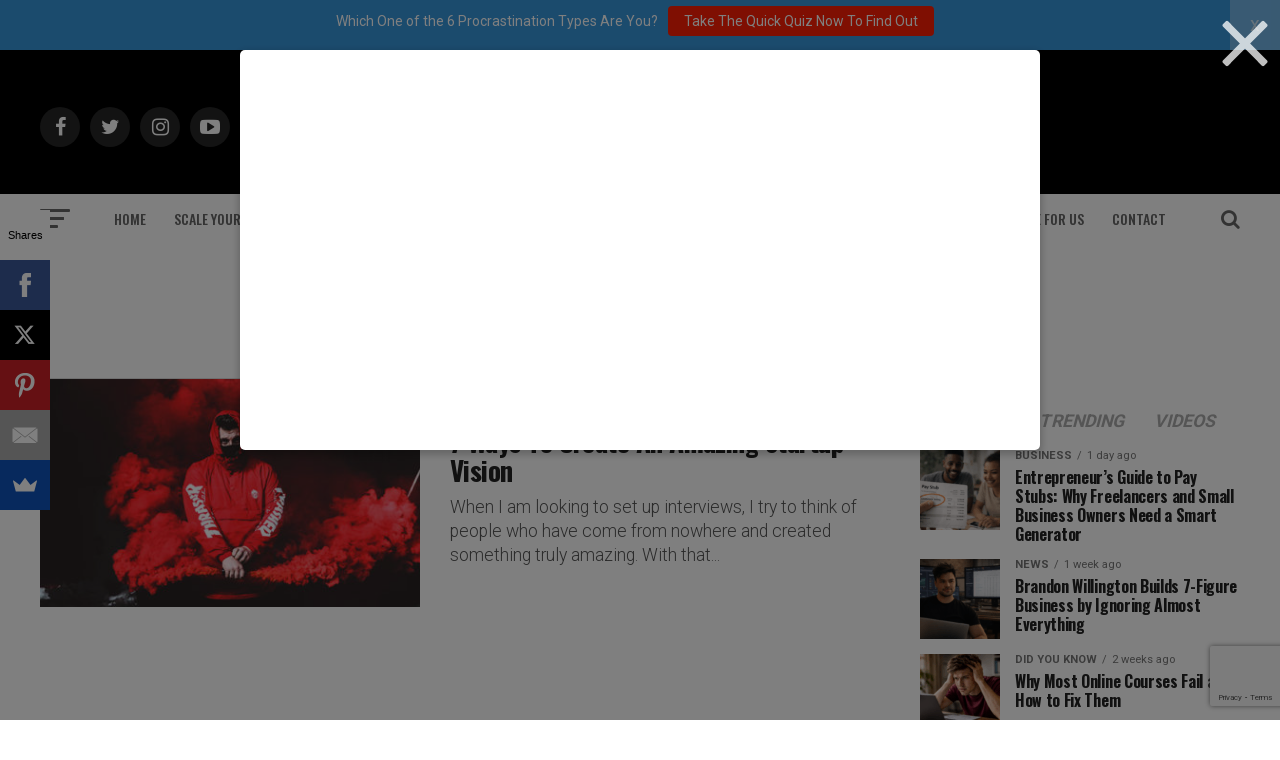

--- FILE ---
content_type: text/html; charset=utf-8
request_url: https://www.google.com/recaptcha/api2/anchor?ar=1&k=6Lf3X9sUAAAAAG4f5ODhieNg0u8-35W4IXqcVR84&co=aHR0cHM6Ly9hZGRpY3RlZDJzdWNjZXNzLmNvbTo0NDM.&hl=en&v=PoyoqOPhxBO7pBk68S4YbpHZ&size=invisible&anchor-ms=20000&execute-ms=30000&cb=7qu6cxngchvn
body_size: 48681
content:
<!DOCTYPE HTML><html dir="ltr" lang="en"><head><meta http-equiv="Content-Type" content="text/html; charset=UTF-8">
<meta http-equiv="X-UA-Compatible" content="IE=edge">
<title>reCAPTCHA</title>
<style type="text/css">
/* cyrillic-ext */
@font-face {
  font-family: 'Roboto';
  font-style: normal;
  font-weight: 400;
  font-stretch: 100%;
  src: url(//fonts.gstatic.com/s/roboto/v48/KFO7CnqEu92Fr1ME7kSn66aGLdTylUAMa3GUBHMdazTgWw.woff2) format('woff2');
  unicode-range: U+0460-052F, U+1C80-1C8A, U+20B4, U+2DE0-2DFF, U+A640-A69F, U+FE2E-FE2F;
}
/* cyrillic */
@font-face {
  font-family: 'Roboto';
  font-style: normal;
  font-weight: 400;
  font-stretch: 100%;
  src: url(//fonts.gstatic.com/s/roboto/v48/KFO7CnqEu92Fr1ME7kSn66aGLdTylUAMa3iUBHMdazTgWw.woff2) format('woff2');
  unicode-range: U+0301, U+0400-045F, U+0490-0491, U+04B0-04B1, U+2116;
}
/* greek-ext */
@font-face {
  font-family: 'Roboto';
  font-style: normal;
  font-weight: 400;
  font-stretch: 100%;
  src: url(//fonts.gstatic.com/s/roboto/v48/KFO7CnqEu92Fr1ME7kSn66aGLdTylUAMa3CUBHMdazTgWw.woff2) format('woff2');
  unicode-range: U+1F00-1FFF;
}
/* greek */
@font-face {
  font-family: 'Roboto';
  font-style: normal;
  font-weight: 400;
  font-stretch: 100%;
  src: url(//fonts.gstatic.com/s/roboto/v48/KFO7CnqEu92Fr1ME7kSn66aGLdTylUAMa3-UBHMdazTgWw.woff2) format('woff2');
  unicode-range: U+0370-0377, U+037A-037F, U+0384-038A, U+038C, U+038E-03A1, U+03A3-03FF;
}
/* math */
@font-face {
  font-family: 'Roboto';
  font-style: normal;
  font-weight: 400;
  font-stretch: 100%;
  src: url(//fonts.gstatic.com/s/roboto/v48/KFO7CnqEu92Fr1ME7kSn66aGLdTylUAMawCUBHMdazTgWw.woff2) format('woff2');
  unicode-range: U+0302-0303, U+0305, U+0307-0308, U+0310, U+0312, U+0315, U+031A, U+0326-0327, U+032C, U+032F-0330, U+0332-0333, U+0338, U+033A, U+0346, U+034D, U+0391-03A1, U+03A3-03A9, U+03B1-03C9, U+03D1, U+03D5-03D6, U+03F0-03F1, U+03F4-03F5, U+2016-2017, U+2034-2038, U+203C, U+2040, U+2043, U+2047, U+2050, U+2057, U+205F, U+2070-2071, U+2074-208E, U+2090-209C, U+20D0-20DC, U+20E1, U+20E5-20EF, U+2100-2112, U+2114-2115, U+2117-2121, U+2123-214F, U+2190, U+2192, U+2194-21AE, U+21B0-21E5, U+21F1-21F2, U+21F4-2211, U+2213-2214, U+2216-22FF, U+2308-230B, U+2310, U+2319, U+231C-2321, U+2336-237A, U+237C, U+2395, U+239B-23B7, U+23D0, U+23DC-23E1, U+2474-2475, U+25AF, U+25B3, U+25B7, U+25BD, U+25C1, U+25CA, U+25CC, U+25FB, U+266D-266F, U+27C0-27FF, U+2900-2AFF, U+2B0E-2B11, U+2B30-2B4C, U+2BFE, U+3030, U+FF5B, U+FF5D, U+1D400-1D7FF, U+1EE00-1EEFF;
}
/* symbols */
@font-face {
  font-family: 'Roboto';
  font-style: normal;
  font-weight: 400;
  font-stretch: 100%;
  src: url(//fonts.gstatic.com/s/roboto/v48/KFO7CnqEu92Fr1ME7kSn66aGLdTylUAMaxKUBHMdazTgWw.woff2) format('woff2');
  unicode-range: U+0001-000C, U+000E-001F, U+007F-009F, U+20DD-20E0, U+20E2-20E4, U+2150-218F, U+2190, U+2192, U+2194-2199, U+21AF, U+21E6-21F0, U+21F3, U+2218-2219, U+2299, U+22C4-22C6, U+2300-243F, U+2440-244A, U+2460-24FF, U+25A0-27BF, U+2800-28FF, U+2921-2922, U+2981, U+29BF, U+29EB, U+2B00-2BFF, U+4DC0-4DFF, U+FFF9-FFFB, U+10140-1018E, U+10190-1019C, U+101A0, U+101D0-101FD, U+102E0-102FB, U+10E60-10E7E, U+1D2C0-1D2D3, U+1D2E0-1D37F, U+1F000-1F0FF, U+1F100-1F1AD, U+1F1E6-1F1FF, U+1F30D-1F30F, U+1F315, U+1F31C, U+1F31E, U+1F320-1F32C, U+1F336, U+1F378, U+1F37D, U+1F382, U+1F393-1F39F, U+1F3A7-1F3A8, U+1F3AC-1F3AF, U+1F3C2, U+1F3C4-1F3C6, U+1F3CA-1F3CE, U+1F3D4-1F3E0, U+1F3ED, U+1F3F1-1F3F3, U+1F3F5-1F3F7, U+1F408, U+1F415, U+1F41F, U+1F426, U+1F43F, U+1F441-1F442, U+1F444, U+1F446-1F449, U+1F44C-1F44E, U+1F453, U+1F46A, U+1F47D, U+1F4A3, U+1F4B0, U+1F4B3, U+1F4B9, U+1F4BB, U+1F4BF, U+1F4C8-1F4CB, U+1F4D6, U+1F4DA, U+1F4DF, U+1F4E3-1F4E6, U+1F4EA-1F4ED, U+1F4F7, U+1F4F9-1F4FB, U+1F4FD-1F4FE, U+1F503, U+1F507-1F50B, U+1F50D, U+1F512-1F513, U+1F53E-1F54A, U+1F54F-1F5FA, U+1F610, U+1F650-1F67F, U+1F687, U+1F68D, U+1F691, U+1F694, U+1F698, U+1F6AD, U+1F6B2, U+1F6B9-1F6BA, U+1F6BC, U+1F6C6-1F6CF, U+1F6D3-1F6D7, U+1F6E0-1F6EA, U+1F6F0-1F6F3, U+1F6F7-1F6FC, U+1F700-1F7FF, U+1F800-1F80B, U+1F810-1F847, U+1F850-1F859, U+1F860-1F887, U+1F890-1F8AD, U+1F8B0-1F8BB, U+1F8C0-1F8C1, U+1F900-1F90B, U+1F93B, U+1F946, U+1F984, U+1F996, U+1F9E9, U+1FA00-1FA6F, U+1FA70-1FA7C, U+1FA80-1FA89, U+1FA8F-1FAC6, U+1FACE-1FADC, U+1FADF-1FAE9, U+1FAF0-1FAF8, U+1FB00-1FBFF;
}
/* vietnamese */
@font-face {
  font-family: 'Roboto';
  font-style: normal;
  font-weight: 400;
  font-stretch: 100%;
  src: url(//fonts.gstatic.com/s/roboto/v48/KFO7CnqEu92Fr1ME7kSn66aGLdTylUAMa3OUBHMdazTgWw.woff2) format('woff2');
  unicode-range: U+0102-0103, U+0110-0111, U+0128-0129, U+0168-0169, U+01A0-01A1, U+01AF-01B0, U+0300-0301, U+0303-0304, U+0308-0309, U+0323, U+0329, U+1EA0-1EF9, U+20AB;
}
/* latin-ext */
@font-face {
  font-family: 'Roboto';
  font-style: normal;
  font-weight: 400;
  font-stretch: 100%;
  src: url(//fonts.gstatic.com/s/roboto/v48/KFO7CnqEu92Fr1ME7kSn66aGLdTylUAMa3KUBHMdazTgWw.woff2) format('woff2');
  unicode-range: U+0100-02BA, U+02BD-02C5, U+02C7-02CC, U+02CE-02D7, U+02DD-02FF, U+0304, U+0308, U+0329, U+1D00-1DBF, U+1E00-1E9F, U+1EF2-1EFF, U+2020, U+20A0-20AB, U+20AD-20C0, U+2113, U+2C60-2C7F, U+A720-A7FF;
}
/* latin */
@font-face {
  font-family: 'Roboto';
  font-style: normal;
  font-weight: 400;
  font-stretch: 100%;
  src: url(//fonts.gstatic.com/s/roboto/v48/KFO7CnqEu92Fr1ME7kSn66aGLdTylUAMa3yUBHMdazQ.woff2) format('woff2');
  unicode-range: U+0000-00FF, U+0131, U+0152-0153, U+02BB-02BC, U+02C6, U+02DA, U+02DC, U+0304, U+0308, U+0329, U+2000-206F, U+20AC, U+2122, U+2191, U+2193, U+2212, U+2215, U+FEFF, U+FFFD;
}
/* cyrillic-ext */
@font-face {
  font-family: 'Roboto';
  font-style: normal;
  font-weight: 500;
  font-stretch: 100%;
  src: url(//fonts.gstatic.com/s/roboto/v48/KFO7CnqEu92Fr1ME7kSn66aGLdTylUAMa3GUBHMdazTgWw.woff2) format('woff2');
  unicode-range: U+0460-052F, U+1C80-1C8A, U+20B4, U+2DE0-2DFF, U+A640-A69F, U+FE2E-FE2F;
}
/* cyrillic */
@font-face {
  font-family: 'Roboto';
  font-style: normal;
  font-weight: 500;
  font-stretch: 100%;
  src: url(//fonts.gstatic.com/s/roboto/v48/KFO7CnqEu92Fr1ME7kSn66aGLdTylUAMa3iUBHMdazTgWw.woff2) format('woff2');
  unicode-range: U+0301, U+0400-045F, U+0490-0491, U+04B0-04B1, U+2116;
}
/* greek-ext */
@font-face {
  font-family: 'Roboto';
  font-style: normal;
  font-weight: 500;
  font-stretch: 100%;
  src: url(//fonts.gstatic.com/s/roboto/v48/KFO7CnqEu92Fr1ME7kSn66aGLdTylUAMa3CUBHMdazTgWw.woff2) format('woff2');
  unicode-range: U+1F00-1FFF;
}
/* greek */
@font-face {
  font-family: 'Roboto';
  font-style: normal;
  font-weight: 500;
  font-stretch: 100%;
  src: url(//fonts.gstatic.com/s/roboto/v48/KFO7CnqEu92Fr1ME7kSn66aGLdTylUAMa3-UBHMdazTgWw.woff2) format('woff2');
  unicode-range: U+0370-0377, U+037A-037F, U+0384-038A, U+038C, U+038E-03A1, U+03A3-03FF;
}
/* math */
@font-face {
  font-family: 'Roboto';
  font-style: normal;
  font-weight: 500;
  font-stretch: 100%;
  src: url(//fonts.gstatic.com/s/roboto/v48/KFO7CnqEu92Fr1ME7kSn66aGLdTylUAMawCUBHMdazTgWw.woff2) format('woff2');
  unicode-range: U+0302-0303, U+0305, U+0307-0308, U+0310, U+0312, U+0315, U+031A, U+0326-0327, U+032C, U+032F-0330, U+0332-0333, U+0338, U+033A, U+0346, U+034D, U+0391-03A1, U+03A3-03A9, U+03B1-03C9, U+03D1, U+03D5-03D6, U+03F0-03F1, U+03F4-03F5, U+2016-2017, U+2034-2038, U+203C, U+2040, U+2043, U+2047, U+2050, U+2057, U+205F, U+2070-2071, U+2074-208E, U+2090-209C, U+20D0-20DC, U+20E1, U+20E5-20EF, U+2100-2112, U+2114-2115, U+2117-2121, U+2123-214F, U+2190, U+2192, U+2194-21AE, U+21B0-21E5, U+21F1-21F2, U+21F4-2211, U+2213-2214, U+2216-22FF, U+2308-230B, U+2310, U+2319, U+231C-2321, U+2336-237A, U+237C, U+2395, U+239B-23B7, U+23D0, U+23DC-23E1, U+2474-2475, U+25AF, U+25B3, U+25B7, U+25BD, U+25C1, U+25CA, U+25CC, U+25FB, U+266D-266F, U+27C0-27FF, U+2900-2AFF, U+2B0E-2B11, U+2B30-2B4C, U+2BFE, U+3030, U+FF5B, U+FF5D, U+1D400-1D7FF, U+1EE00-1EEFF;
}
/* symbols */
@font-face {
  font-family: 'Roboto';
  font-style: normal;
  font-weight: 500;
  font-stretch: 100%;
  src: url(//fonts.gstatic.com/s/roboto/v48/KFO7CnqEu92Fr1ME7kSn66aGLdTylUAMaxKUBHMdazTgWw.woff2) format('woff2');
  unicode-range: U+0001-000C, U+000E-001F, U+007F-009F, U+20DD-20E0, U+20E2-20E4, U+2150-218F, U+2190, U+2192, U+2194-2199, U+21AF, U+21E6-21F0, U+21F3, U+2218-2219, U+2299, U+22C4-22C6, U+2300-243F, U+2440-244A, U+2460-24FF, U+25A0-27BF, U+2800-28FF, U+2921-2922, U+2981, U+29BF, U+29EB, U+2B00-2BFF, U+4DC0-4DFF, U+FFF9-FFFB, U+10140-1018E, U+10190-1019C, U+101A0, U+101D0-101FD, U+102E0-102FB, U+10E60-10E7E, U+1D2C0-1D2D3, U+1D2E0-1D37F, U+1F000-1F0FF, U+1F100-1F1AD, U+1F1E6-1F1FF, U+1F30D-1F30F, U+1F315, U+1F31C, U+1F31E, U+1F320-1F32C, U+1F336, U+1F378, U+1F37D, U+1F382, U+1F393-1F39F, U+1F3A7-1F3A8, U+1F3AC-1F3AF, U+1F3C2, U+1F3C4-1F3C6, U+1F3CA-1F3CE, U+1F3D4-1F3E0, U+1F3ED, U+1F3F1-1F3F3, U+1F3F5-1F3F7, U+1F408, U+1F415, U+1F41F, U+1F426, U+1F43F, U+1F441-1F442, U+1F444, U+1F446-1F449, U+1F44C-1F44E, U+1F453, U+1F46A, U+1F47D, U+1F4A3, U+1F4B0, U+1F4B3, U+1F4B9, U+1F4BB, U+1F4BF, U+1F4C8-1F4CB, U+1F4D6, U+1F4DA, U+1F4DF, U+1F4E3-1F4E6, U+1F4EA-1F4ED, U+1F4F7, U+1F4F9-1F4FB, U+1F4FD-1F4FE, U+1F503, U+1F507-1F50B, U+1F50D, U+1F512-1F513, U+1F53E-1F54A, U+1F54F-1F5FA, U+1F610, U+1F650-1F67F, U+1F687, U+1F68D, U+1F691, U+1F694, U+1F698, U+1F6AD, U+1F6B2, U+1F6B9-1F6BA, U+1F6BC, U+1F6C6-1F6CF, U+1F6D3-1F6D7, U+1F6E0-1F6EA, U+1F6F0-1F6F3, U+1F6F7-1F6FC, U+1F700-1F7FF, U+1F800-1F80B, U+1F810-1F847, U+1F850-1F859, U+1F860-1F887, U+1F890-1F8AD, U+1F8B0-1F8BB, U+1F8C0-1F8C1, U+1F900-1F90B, U+1F93B, U+1F946, U+1F984, U+1F996, U+1F9E9, U+1FA00-1FA6F, U+1FA70-1FA7C, U+1FA80-1FA89, U+1FA8F-1FAC6, U+1FACE-1FADC, U+1FADF-1FAE9, U+1FAF0-1FAF8, U+1FB00-1FBFF;
}
/* vietnamese */
@font-face {
  font-family: 'Roboto';
  font-style: normal;
  font-weight: 500;
  font-stretch: 100%;
  src: url(//fonts.gstatic.com/s/roboto/v48/KFO7CnqEu92Fr1ME7kSn66aGLdTylUAMa3OUBHMdazTgWw.woff2) format('woff2');
  unicode-range: U+0102-0103, U+0110-0111, U+0128-0129, U+0168-0169, U+01A0-01A1, U+01AF-01B0, U+0300-0301, U+0303-0304, U+0308-0309, U+0323, U+0329, U+1EA0-1EF9, U+20AB;
}
/* latin-ext */
@font-face {
  font-family: 'Roboto';
  font-style: normal;
  font-weight: 500;
  font-stretch: 100%;
  src: url(//fonts.gstatic.com/s/roboto/v48/KFO7CnqEu92Fr1ME7kSn66aGLdTylUAMa3KUBHMdazTgWw.woff2) format('woff2');
  unicode-range: U+0100-02BA, U+02BD-02C5, U+02C7-02CC, U+02CE-02D7, U+02DD-02FF, U+0304, U+0308, U+0329, U+1D00-1DBF, U+1E00-1E9F, U+1EF2-1EFF, U+2020, U+20A0-20AB, U+20AD-20C0, U+2113, U+2C60-2C7F, U+A720-A7FF;
}
/* latin */
@font-face {
  font-family: 'Roboto';
  font-style: normal;
  font-weight: 500;
  font-stretch: 100%;
  src: url(//fonts.gstatic.com/s/roboto/v48/KFO7CnqEu92Fr1ME7kSn66aGLdTylUAMa3yUBHMdazQ.woff2) format('woff2');
  unicode-range: U+0000-00FF, U+0131, U+0152-0153, U+02BB-02BC, U+02C6, U+02DA, U+02DC, U+0304, U+0308, U+0329, U+2000-206F, U+20AC, U+2122, U+2191, U+2193, U+2212, U+2215, U+FEFF, U+FFFD;
}
/* cyrillic-ext */
@font-face {
  font-family: 'Roboto';
  font-style: normal;
  font-weight: 900;
  font-stretch: 100%;
  src: url(//fonts.gstatic.com/s/roboto/v48/KFO7CnqEu92Fr1ME7kSn66aGLdTylUAMa3GUBHMdazTgWw.woff2) format('woff2');
  unicode-range: U+0460-052F, U+1C80-1C8A, U+20B4, U+2DE0-2DFF, U+A640-A69F, U+FE2E-FE2F;
}
/* cyrillic */
@font-face {
  font-family: 'Roboto';
  font-style: normal;
  font-weight: 900;
  font-stretch: 100%;
  src: url(//fonts.gstatic.com/s/roboto/v48/KFO7CnqEu92Fr1ME7kSn66aGLdTylUAMa3iUBHMdazTgWw.woff2) format('woff2');
  unicode-range: U+0301, U+0400-045F, U+0490-0491, U+04B0-04B1, U+2116;
}
/* greek-ext */
@font-face {
  font-family: 'Roboto';
  font-style: normal;
  font-weight: 900;
  font-stretch: 100%;
  src: url(//fonts.gstatic.com/s/roboto/v48/KFO7CnqEu92Fr1ME7kSn66aGLdTylUAMa3CUBHMdazTgWw.woff2) format('woff2');
  unicode-range: U+1F00-1FFF;
}
/* greek */
@font-face {
  font-family: 'Roboto';
  font-style: normal;
  font-weight: 900;
  font-stretch: 100%;
  src: url(//fonts.gstatic.com/s/roboto/v48/KFO7CnqEu92Fr1ME7kSn66aGLdTylUAMa3-UBHMdazTgWw.woff2) format('woff2');
  unicode-range: U+0370-0377, U+037A-037F, U+0384-038A, U+038C, U+038E-03A1, U+03A3-03FF;
}
/* math */
@font-face {
  font-family: 'Roboto';
  font-style: normal;
  font-weight: 900;
  font-stretch: 100%;
  src: url(//fonts.gstatic.com/s/roboto/v48/KFO7CnqEu92Fr1ME7kSn66aGLdTylUAMawCUBHMdazTgWw.woff2) format('woff2');
  unicode-range: U+0302-0303, U+0305, U+0307-0308, U+0310, U+0312, U+0315, U+031A, U+0326-0327, U+032C, U+032F-0330, U+0332-0333, U+0338, U+033A, U+0346, U+034D, U+0391-03A1, U+03A3-03A9, U+03B1-03C9, U+03D1, U+03D5-03D6, U+03F0-03F1, U+03F4-03F5, U+2016-2017, U+2034-2038, U+203C, U+2040, U+2043, U+2047, U+2050, U+2057, U+205F, U+2070-2071, U+2074-208E, U+2090-209C, U+20D0-20DC, U+20E1, U+20E5-20EF, U+2100-2112, U+2114-2115, U+2117-2121, U+2123-214F, U+2190, U+2192, U+2194-21AE, U+21B0-21E5, U+21F1-21F2, U+21F4-2211, U+2213-2214, U+2216-22FF, U+2308-230B, U+2310, U+2319, U+231C-2321, U+2336-237A, U+237C, U+2395, U+239B-23B7, U+23D0, U+23DC-23E1, U+2474-2475, U+25AF, U+25B3, U+25B7, U+25BD, U+25C1, U+25CA, U+25CC, U+25FB, U+266D-266F, U+27C0-27FF, U+2900-2AFF, U+2B0E-2B11, U+2B30-2B4C, U+2BFE, U+3030, U+FF5B, U+FF5D, U+1D400-1D7FF, U+1EE00-1EEFF;
}
/* symbols */
@font-face {
  font-family: 'Roboto';
  font-style: normal;
  font-weight: 900;
  font-stretch: 100%;
  src: url(//fonts.gstatic.com/s/roboto/v48/KFO7CnqEu92Fr1ME7kSn66aGLdTylUAMaxKUBHMdazTgWw.woff2) format('woff2');
  unicode-range: U+0001-000C, U+000E-001F, U+007F-009F, U+20DD-20E0, U+20E2-20E4, U+2150-218F, U+2190, U+2192, U+2194-2199, U+21AF, U+21E6-21F0, U+21F3, U+2218-2219, U+2299, U+22C4-22C6, U+2300-243F, U+2440-244A, U+2460-24FF, U+25A0-27BF, U+2800-28FF, U+2921-2922, U+2981, U+29BF, U+29EB, U+2B00-2BFF, U+4DC0-4DFF, U+FFF9-FFFB, U+10140-1018E, U+10190-1019C, U+101A0, U+101D0-101FD, U+102E0-102FB, U+10E60-10E7E, U+1D2C0-1D2D3, U+1D2E0-1D37F, U+1F000-1F0FF, U+1F100-1F1AD, U+1F1E6-1F1FF, U+1F30D-1F30F, U+1F315, U+1F31C, U+1F31E, U+1F320-1F32C, U+1F336, U+1F378, U+1F37D, U+1F382, U+1F393-1F39F, U+1F3A7-1F3A8, U+1F3AC-1F3AF, U+1F3C2, U+1F3C4-1F3C6, U+1F3CA-1F3CE, U+1F3D4-1F3E0, U+1F3ED, U+1F3F1-1F3F3, U+1F3F5-1F3F7, U+1F408, U+1F415, U+1F41F, U+1F426, U+1F43F, U+1F441-1F442, U+1F444, U+1F446-1F449, U+1F44C-1F44E, U+1F453, U+1F46A, U+1F47D, U+1F4A3, U+1F4B0, U+1F4B3, U+1F4B9, U+1F4BB, U+1F4BF, U+1F4C8-1F4CB, U+1F4D6, U+1F4DA, U+1F4DF, U+1F4E3-1F4E6, U+1F4EA-1F4ED, U+1F4F7, U+1F4F9-1F4FB, U+1F4FD-1F4FE, U+1F503, U+1F507-1F50B, U+1F50D, U+1F512-1F513, U+1F53E-1F54A, U+1F54F-1F5FA, U+1F610, U+1F650-1F67F, U+1F687, U+1F68D, U+1F691, U+1F694, U+1F698, U+1F6AD, U+1F6B2, U+1F6B9-1F6BA, U+1F6BC, U+1F6C6-1F6CF, U+1F6D3-1F6D7, U+1F6E0-1F6EA, U+1F6F0-1F6F3, U+1F6F7-1F6FC, U+1F700-1F7FF, U+1F800-1F80B, U+1F810-1F847, U+1F850-1F859, U+1F860-1F887, U+1F890-1F8AD, U+1F8B0-1F8BB, U+1F8C0-1F8C1, U+1F900-1F90B, U+1F93B, U+1F946, U+1F984, U+1F996, U+1F9E9, U+1FA00-1FA6F, U+1FA70-1FA7C, U+1FA80-1FA89, U+1FA8F-1FAC6, U+1FACE-1FADC, U+1FADF-1FAE9, U+1FAF0-1FAF8, U+1FB00-1FBFF;
}
/* vietnamese */
@font-face {
  font-family: 'Roboto';
  font-style: normal;
  font-weight: 900;
  font-stretch: 100%;
  src: url(//fonts.gstatic.com/s/roboto/v48/KFO7CnqEu92Fr1ME7kSn66aGLdTylUAMa3OUBHMdazTgWw.woff2) format('woff2');
  unicode-range: U+0102-0103, U+0110-0111, U+0128-0129, U+0168-0169, U+01A0-01A1, U+01AF-01B0, U+0300-0301, U+0303-0304, U+0308-0309, U+0323, U+0329, U+1EA0-1EF9, U+20AB;
}
/* latin-ext */
@font-face {
  font-family: 'Roboto';
  font-style: normal;
  font-weight: 900;
  font-stretch: 100%;
  src: url(//fonts.gstatic.com/s/roboto/v48/KFO7CnqEu92Fr1ME7kSn66aGLdTylUAMa3KUBHMdazTgWw.woff2) format('woff2');
  unicode-range: U+0100-02BA, U+02BD-02C5, U+02C7-02CC, U+02CE-02D7, U+02DD-02FF, U+0304, U+0308, U+0329, U+1D00-1DBF, U+1E00-1E9F, U+1EF2-1EFF, U+2020, U+20A0-20AB, U+20AD-20C0, U+2113, U+2C60-2C7F, U+A720-A7FF;
}
/* latin */
@font-face {
  font-family: 'Roboto';
  font-style: normal;
  font-weight: 900;
  font-stretch: 100%;
  src: url(//fonts.gstatic.com/s/roboto/v48/KFO7CnqEu92Fr1ME7kSn66aGLdTylUAMa3yUBHMdazQ.woff2) format('woff2');
  unicode-range: U+0000-00FF, U+0131, U+0152-0153, U+02BB-02BC, U+02C6, U+02DA, U+02DC, U+0304, U+0308, U+0329, U+2000-206F, U+20AC, U+2122, U+2191, U+2193, U+2212, U+2215, U+FEFF, U+FFFD;
}

</style>
<link rel="stylesheet" type="text/css" href="https://www.gstatic.com/recaptcha/releases/PoyoqOPhxBO7pBk68S4YbpHZ/styles__ltr.css">
<script nonce="EYK70J_fcl86UVNxLy4Wew" type="text/javascript">window['__recaptcha_api'] = 'https://www.google.com/recaptcha/api2/';</script>
<script type="text/javascript" src="https://www.gstatic.com/recaptcha/releases/PoyoqOPhxBO7pBk68S4YbpHZ/recaptcha__en.js" nonce="EYK70J_fcl86UVNxLy4Wew">
      
    </script></head>
<body><div id="rc-anchor-alert" class="rc-anchor-alert"></div>
<input type="hidden" id="recaptcha-token" value="[base64]">
<script type="text/javascript" nonce="EYK70J_fcl86UVNxLy4Wew">
      recaptcha.anchor.Main.init("[\x22ainput\x22,[\x22bgdata\x22,\x22\x22,\[base64]/[base64]/[base64]/bmV3IHJbeF0oY1swXSk6RT09Mj9uZXcgclt4XShjWzBdLGNbMV0pOkU9PTM/bmV3IHJbeF0oY1swXSxjWzFdLGNbMl0pOkU9PTQ/[base64]/[base64]/[base64]/[base64]/[base64]/[base64]/[base64]/[base64]\x22,\[base64]\\u003d\\u003d\x22,\x22wpbDnsK7wpXDksKAwrXCl0d+NxzCjcO+fcKmKFl3woJGwr/ChMKZw7jDsyzCksK9wpPDhwtuEVMBEHjCoUPDsMOiw51swocPE8KdwrHCicOAw4sqw4FBw446wpZkwqxaIcOgCMKbN8OOXcKRw4krHMO4UMOLwq3DghbCjMOZPmDCscOgw6hdwptuemNMXRLDrHtDwqXCncOSdWQ/wpfCkA3DmjwdTMKLQ09FciUQP8KqZUdCBMOFIMOmSlzDj8OzU2HDmMKTwoRNdUHCrcK8wrjDoGXDt23DhWZOw7fCkcK6MsOKaMKIYU3DiMOBfsOHwoDCtgrCqRFUwqLCvsKvw5XChWPDvS3DhsOQHsKcBUJLN8KPw4XDvMK0woU5w7/DscOidsOhw5pwwow4YT/DhcKkw7whXxZ9woJSBCLCqy7Cqz3ChBlyw6oNXsKMwrPDohpywot0OVnDhTrCl8KpDVFzw543VMKhwqQORMKRw4USB13Cj3DDvBBMwrfDqMKow6MYw4d9Ij/DrMOTw7zDsxM4wofCuj/DkcOSMGdSw65fMsOAw4ljFMOCSsKBRsKvwr/[base64]/Dk8K7wqRdDWzDg35Cw7dUw4LDsEsBw6IyUVVOSXnClyAdBcKTJMK2w5JqQ8OBw7/CgMOIwo4TIwbCmMKSw4rDncKPY8K4CzdKLmMswoAZw7ccw49iwrzCpSXCvMKfw7s8wqZ0P8O5Kw3ClCdMwrrCp8OGwo3CgR3CjUUQQ8K3YMKMG8OJd8KRMF/Cngc7Eys+d1zDjht6wozCjsOkZ8K5w6oAVcOsNsKpAsKnTlhcQSRPED/DsHI0wpRpw6vDjVtqf8Klw73DpcOBOcKmw4xBIV8XOcOEwqvChBrDgzDClMOmXE1RwqobwrJ3ecKBdC7ChsOtw7DCgSXCgn5kw4fDt0fDlSrCpjFRwr/Dk8OmwrkIw4sbecKGDU7Cq8KOI8OFwo3DpzEewp/DrsK6Cm43csOUF1k7T8OFSEXDv8OKw7DDml1iDQkOw6DCiMOvw5tuwovDq3zCgy5Nw5bCpiVgwrgSfGo0V0nCnMKHw4rCmcKGw4oHKgfCkQl7wrtNU8KuQ8K1wq7CoDwRLTTCsFjDmFw7w4IDw4XDmCtEQmcOF8OUw79Mw6JTwoAzwqPDnhDCrS/CtsOKwp/DijkJU8K5wq3DvCwlQsOLw6LDqcK1w7XDjmfCmmViesOdEcKBMcKDw7LDkMKCHhxAwoPCtMOKUEoGG8K5Ag/CjWgSwrRPRmgzbcOZc3XDu3XCp8OeIMOjcyPCpmUKSMKccsK+w6LDrxw0RsKRwoLCocKPw5HDqxEGw5F/N8Ozw746PmHDvDNcSFpzw7Y6wrwFS8O/HAJzcMKafXrDv1MfRcOFwqE0w4jCmsOrU8Knw4PDtMKHwrceNRDCiMKRwrfCr0DDrUAwwrsgw59yw5bDpVzCkcOPBcKdw5cZMcKZScKdwrk9PMKCwqlzw4bDpMKRw5jCrwLCinJbXcOKw4sRJTXCvMK3VcKPX8KeSm4lGWfCg8OOSRAGSsOvZcOQw69xK2/DgEExFBJ+wqtWw78nRcKfIsOtwrLCtXzCgAV5A3/DpibCv8KIOcKDPD4nw7l6dxnCsRNowpc3wrrDssK2FhHCgxTDgMOee8KRYsOywrwoZMONKsKRTRDCuTUKcsOpwp3CjnEewpTDsMKJRsK+fsOfPVtbwopXw41fwpInMywGYn7CjHfDj8OmDHAQw57CncKzwp3CnkkJw5U/wpTCswnDqxxUwqLCqcOCC8O+McKQw5pML8Kawowfwp/CiMKtcDRBYsOSBMKnw5LCi1oSw4gvwp7CqGnDpHdOVcKPw5wDwoEhP1rCosOAdWbDoGZ8W8KNDlDDn2fCuVnDhg5qFMKDN8KPw4/DnMOnw7DDqMKzG8Kgw5XCkB7Ds03DpXZLwqBJwpNowpQvfsKSw5/DncKSMsOpw7zDmXPCisKxYMO2wq3CrMOuw4bCj8Kaw6Bcwo8Hw51faiXCmCrDtFoKTcKlcsKbRcK9w4HDsjxOw4gKSDTChzIRw6k1KjzDqsKswqzDhcKywr/DswNnw6fCl8OyKsOlw7llw4AwHMKWw5BcGsKnwq7DtnLCq8K4w6nCmjcyNsK5wpZuFBLDpsK/J27DoMOrPnV/VSTDo27CnmFCw4EvcsKsesOHw5TCt8KiLVrDksO/wqHDvsOgw5dIw7dzfMK1wr/CvsKlw6rDs2bCk8KBLSplb1jDuMObwpAJKx4Qwp7DlEtSR8KGw5A8a8KCeWPCmhrCiGDDsW8YJSHDicOQwpJ0H8OtFB3CgcKyP2J4wqjDlMK+w77DujDDjVxCw6EDUcKFFsOnYRo0wq7Cgw3DosObAF/DhEZlwpDDkcKRwqUzIsOPV1bCu8Klb1bCnFEuR8OqLsK1wpzDucK2RMK4HMOgIVkpwp7CusKawrnDt8KoHArDi8OQw6lYEcK+w6nDrsKBw7pYOBrCpMKsIDYJSTvDlMOpw4DCqMKZZHAAXcOnO8OnwrEvwoIBflHDscODwpUUw5TCu1HDtm/DkcOXQsK8Qz4kJsO8wrl+wr7DuBvDkcONXMOiXjDDqsK/[base64]/DqMOsVsOyPxrDszsSBW7Dk0jCiMOuc8KPMB4kRXvCv8OLwq3DtS3Cux4rwq7CuQXDj8K2w5bDhsOLD8Ohw4bDpsKiaCccBMKbw6LDl0Jow7XDjE7DqcOjd0fDu0kQdUsLwpjDqHfCtcKowpbDh25swrwgw5RswqEFQlrDqC/[base64]/CnE/CrsKqKcOJB0wrOMKVJcOSwprDlHvCo8OwH8KqPxLCkcK1w4fDjMKfDFfCqsOJYsKowrdpwoDDjMOpwpTCisOtSgLColrDicKow685woHCscK2JSELFCxxwrfCo1dtKSrCtkhpworDpMKHw7QcVcOuw4Bcw4h4wpsbFSHCj8Ksw65Jd8KPwqg/Q8KBwpxAwpfCiiRlHsKKwqvCpsOfw4V+wp/DkAXDtldYE1QbAVfDqsKLw4pcem0ew63DtMKYw6/[base64]/SAgowpzDlMK0w4vCnsOqwobCqWXCgRHDo0rCvFHCkcKvWk/[base64]/ChxAJXwTDlyodNhxVG8OyfQvDgsKKwpvDgMOYw4cWw7s8w63Csm7ChnpXYcKJPiY9dRnDlsO6Cx3DpMOqwr3DuxJKIUTCo8KWwr1RQcKkwp8YwrE/[base64]/ATBOw7d0bS0tw511w6fDlMO8woLDj3bDkMKnw6pOEMOhTUXCisOafn9cwonCnETDu8KsIMKAQ1hzPGXDq8OHw4HDqlHCuSXDnMOcwp0yE8OEw6bClDrCjSk4w4NPIsKrw6XCm8KWw4/DpMOPVBfDp8OsBCTCsj1oEsOlw4EOKlh+MWU9w5ZswqEtNWQRwojDlsOBdW7CjS4xScOvVgXDucKkeMOcwqYUFmTDlMKKd0rCsMKFBF1DJ8OICMKnHcK4w4/ChcORw75ZRcOiXcOkw4cJNWLDmcKgKFvCkx5JwqA8w4xgED7Co15mwpciVwDDsw7CjcOcwo0wwrx4L8KTIcK7fMK8YsO/[base64]/w7E0HsOHw6LCvsK9IsOiAVViGVEbYsKoRMK7woMmPW7Co8OUwoR2Kz0Kw4YkcCTCiGHDuVI4w5fDssKEFDXCpwsDecKyEcO/w4DCiSAZw5xTw6jDkBB6NsKjwpTCkcOzw4zCvcKzwoEiGcKpwo1GwonDgRAlUl93V8KEwpPDpsKSwqDCrcOONEIhfE5lJcKcwo9Tw7dVwqXDnsO4w5nCt0dAw51ywrjDp8OHw4vCvsKyJQ4kw5YUGzpgwr/DqD1YwpxPwqPDgMKfwroYYiptNsO/w6Fmwp43SDFNY8O6w6kxQ1IkNTDCmDHDvVkiwo3CtEbDiMKyF240P8Opwr3DqHzDpgwBVCnDh8Onw44Nwq13ZsKaw5PCi8OawrXCvsOgw6/Cv8KFA8KCw4jCmyDDv8Ksw6IHI8KzOVhWwo/Ci8O9w4zDmAXDgW1Ww6TDnVFfw5pqw7vCl8OgEFLClcOZw40JwqnChWxaADrCszDDscO2w6nDuMKzUsOrwqBlRMODw63CvMKoRRXDgFDCsG1SworDnQnCscO/KChdAWLCiMOWAsKsITbDhzfDvMONwoIHwqfDqSPDoWwiw7/CvzrCnBDDsMKQScKzwpPCgUIWOjLDnFM9XsOLJMOVCF8sLDrDnndDM33ClX19w5g0w5XDtMOHecODw4PCjsONwo/DoUtKFcO1X2XCsl02w77DmMKQSFE9WsKswr4lw44oCS/DgcK1VsKiVFnCskPDo8KQw6BJMXx5UFR0w7hewqh+wrrDgsKcw5jChxrCtVxAcMKCwoIOORbCsMOKw5NLNgVGwqMoXMKjbC/Clzoaw6fDmjXDp2c1ckUdOB/CtysHwqzCq8OiOTAjZcKew7hmfMKUw5LCj1A1HEAmcMOwN8KgwpzDjcOVwrkxw4/[base64]/Cv8K1UsKEwozCjUhDw4bCtXrCpcK6YMKwCcOhwpcALsKQCcKWw5UMZsOpw5jDlcKFSwACw7dkE8Oiwp1Jw59YwrnDkDjCtWvCocKNwp3Cu8KIwojCqj3CkMKLw5XCgsOxLcOURGkkCkJzOHrClUFjw4fChn/CgMOvUAorVMK1ShbDmSbClnvDhMOEMsKbUyDDtsKtRy/CmMO7CsOncQPChwjDvh7DhE5nVsK5wqgnw73Dg8K2wpzCp2zChU4sOF9PKkBRScOpMQJiw5PDlMOEET0xFcOvMApBwqzDisOkwp5pwo7DgmXDtGbCtcKrBUXDpHgnVkp0OkoTw6cXw7TChHzCpsO2wp/[base64]/DMO7wokRAMKKw4Qja8KzwrhsScOLw50zWnhoWlzCmsOHTzTChC/DiHjDuA7Co1N3McOXQU4Dwp7DrMOqw7Q9wr9eS8KhRg3Ds33CpMKIwqwwZ1HDssKdwqk/SMKCw5TDjsKofsOpwq/CtCAMwrnDiWpWJMO+wrfCmMOPP8KbJMOMw4kfJ8Kiw55CS8ODwrzDkyPCjMKDK33CscK2RsOcMsOZw4jDnsOaQSPDqcOHwpPCqMO0XsKXwofDhcO+w7tZwpMRDThew6NqTlcSQj7DplXCnsOsWcK3esOBw7M/MsOjLMK8w68kwo3CmMKww5zDlSzDhMK7TsK2WxlwSyfCo8OUAMOCw4/DrcKQwrErw4DDvTtnHlzCoHUaYwVTPlsywq0hKcOGwr9QIjrChijDk8OmwrNdwrtsPcKSJk/DrAI/ccKtdTlzw7zCksOjcMK/cn1Lw5VyPn/ClMKSRwLDhRdpwrLCoMOcw6Ulw4fDoMKGU8Oidn/DqXPCssOZw7TCsEQbwoLDkcOvwrDDjDh6wqhaw6YIUMKEOsKywqjDgHMPw7YxwqjDjQd7wpzDn8KgVzHDh8O8MMOPPTQ/DXPCigtKwrLCosOiecOxwojCjcOSLigYw5plwp8Zb8O3E8O0BCooDsOzcVE4w74nLMOswp/Ci1oHC8K+dMOqOcKBw7Uewp8dwpjDiMOpw6jChysJX0bCsMK0wpg7w7s0OAbDnAbCsMOzIS7DnsKyw4rCjsK7w67DrzYRcHQCw617wo/DksK/wqUPCcOmwqzDgh5TwqLCs0bDkBnCicKnw7EBwpE7J0RnwrdlNMKWwpkKQyXCtFPChFx9w5NvwrBmMGjCokPDgMKDw4Q7JsOWwo/Dp8OFbS0Sw6JRYAUcw4UXOsORw595wp1vwpYCfMK9AcOywpBiWj5uBlXCgz4qAzbDtcK4I8K9PcKNJ8KnAnI+wpkFUAfChnXCg8ONwpLDkcOlwr1sYV7DuMOmdU/DmTYbZmZlZcK0GsKeI8K5w6rCgWXDq8Onw6HCoUgZDHlPw77DtcOPDcOrTcOgw6l9wonCp8KzVsKDw7sfwrHDijMMPHwgw6DDr3Z2NMOdw6gcwrzDu8O/[base64]/JsK3wqzCjMOzwqHCmMO6w4DCuMOFWsKXJwhzdMKlBjjClMO7w50iOgMaN13DvMKaw7/Dkwtvw75uw5IsRQrCr8OMw5zCnMKywrJCNsKlwpHDgnDDmsKVMhg2wrDDjEQ8H8O1w4gTw7Q8U8ObSAdTZllnw4c+w5/CogIrw7XCl8KZPXLDiMK8w5PCoMO+wprCs8Kfw5JuwoV9w5nDojZ9wovDmF4/w77DiMKGwoRHw4fCgzA+wrLCi03CscKmwq47w6MoWcOdAwx8wrLCgQrCvFvDiFzDmXbCgMKDantVwq9Aw6HCgwHCmMOUwooPwo5FJMO+wrXDvMOHwqrChxYqwovCrsOBLhoFwq/CmwpyM2Ffw5jCtUw1HErCsibCgEPCjcO9wrXDqVfDoUzDg8KZJApxwrvDusKiwrLDnMOfKsKFwo9qemPDvWIEw53CqwwLEcKLU8KiazPCtcOhCsOWfsKuwrhtw7jCvmfCrMKhS8KQesOiwr4KHsO8wqp3w5zDmsOYXXQgbcKKw5FgeMKNcWTDn8ORwp1/QMOlw6zCrBnDsQcww78Mwox7McKkc8KNHSnDtFwmUcKPwo3DjcK1w7LDusKiw7vCkC7CsEjCvsKiw7HCscKPw67CgwLCgsKZGcKjT2fDjcOOwq/Cr8O3w4vCpMKBw6xTbsKSw6lqTQkjwrkNwqYfJcO+wpLDq2/[base64]/dhbCpiUaw7dBw7QXwrXCiQ7DiRjDo8KJPcOBwoZtwqbDn8KVw53Dv2RmcsKTF8K4w7zCmsOzIRNGIkbCqV4NwpbCvkV4w6LDo2zCkU1cw5E3GkrCmsOUwpxqw5/[base64]/[base64]/bcK5wp7CiRTClHHDt2l/SwcDGHPCg8KdHsOuWj5sNVLDpCFkKAEMw6cfV2HDsww+EAPCjgF5wpE0wqZGP8OEQ8KJwo7DhcOdRsK6w4sTEDc7TcOKwrzDlsOCw6Jaw5UDw5jDtcKOScOiw4cnD8K8w78Jw7/CpsOMw7F7A8KcMMOEeMO9w5Ruw5FqwpVxwq7ClQ07w4/[base64]/CicKswoNseMOHwqbDuzzDkwbDm2JgNDTCo3YbWzE8wodHWMOCfw0sUArDqsOBw603w48Aw5PDhSDDqGfDisKbwr/[base64]/B8O1wrZeasKtOcKhFTVBYFx+w5LCr8KAVVYQe8O8wroDw7YOw4wuFBtnYTkpIcKPVsOJwpjDgsKEwpLCtG7DmsOYAsKsPMK+GsKPw5fDhsKVw7fCvDDCknx7OFJ2DXrDssO8a8KgB8K2IsK8wq08BWJaX1TChQXDtFdTwoPChm1DeMKTwpHCk8KiwpEww4U0wo/DjcOPw6fCg8ORdcOOw7TDusOew60neGfDjcKjwrfCssKBIT3DmsO1wqPDssK2PzbDnxQOwrlxB8O/wr/Dk2YYw4ArXsK/[base64]/DqWPDncO+w6o5worDm8K9ECLDnzwpwpDDjXx+YjXDjsOkwqMkw5LChz9Qe8OCw4Z2wp7DvsKZw4jDllczw4/Ci8KewqxmwrlcXsOdw7HCp8KBEcOTEcKBwrPCosKnw7Vhw7HCu8K8w7xXU8KNfsORC8OFw4nCj1nDgMOCKzvDskrCtVUJwpHCscKpK8OXwrM8wqAWZlo0wrY2DMK6w6ACJGUPwrMrwp/[base64]/C8KXdXpKIT0lw4c3dGXDsMK/SE0Pw4rDtF94ZcOwWWXClBDDpkM2OcOhHQPDksOUwrLDh285wqHDqiZVO8OkBFN+XnHChsKOwrJQcRDDrsOwwq7CucKuw7sXwqHDk8OEw6LDv1bDgMK8wqnDqBrCgMK3w6/[base64]/[base64]/CqHHDlcOic8Oqw4DCikR1ajfDqMOzwpjCi0TDvVIVw4hjAGnCuMOhwp5iecOtIMKbAldRw6PDuVhXw4BSeVHDscO6AWZmwp57w7/CkcOyw6YSwrLCrMOrDMKAwpkLcyQiDCdyS8OfbMOxw51DwpMEw58TO8O9eXVOBhtFw5DDpGvDmsOYJDdWWksdw77CsGNEOksQKD/Dj0bCrHAnQF9RwqDCmnfDuTl8e2Eob18zEsKgw7I/Yy/DrcKxwqMLwoIGVsOrGMKxGDZPAcOAwqR9wpVow7LCiMO/ecOAPVLDmMO9K8KQwrPCixBQw4TDn33CoBHCkcOzw6PCrcOnwoc7w7MdLAk/wqUXYSNNw6DDpMOKHsK+w7nChsKKw6YmO8KaEBsaw48zI8KFw4syw5FcX8K0w6t9w7odwofCm8OAOQTDpBnCsMO4w4HCjFRICsKBw7HDnw4/[base64]/w5IDCsK9w7bDvx7CmcKRM0zDtWjCvwHDuk/Ci8OBw6pWw6fCoi7DhVo7wrJQw5xydsKBcMOBw5hKwopIwofCj3/Du08/[base64]/DgH98Tn7DuyljOXk+wqfDnsOxUhkvwrVKwp9Nw6XDtUvDp8K+HmrDh8K1w6FfwoJGwogJw5/[base64]/[base64]/DtT7Drxl2w7rCuMOGwrh6IMK0KGTCrcO4NMOcQA/CqlnCpcK6bH10QCHCgsOBf2XDgcOqwqDDoVHCuyXDs8OAwoVyDmJRAMOiLGFEw7h7w49TUsOPw7cZZCXDrcKFw77DpMKXdsOVwphtWRPCjGLChsKjVcKsw4XDncKhwo7CgcOhwq7CkVVqwpZfXWLCl0V1e2zDiAPCsMK/w6TDiG0Hwr1Jw5wbw4cuSsKIFsOCHTnClcOow6xuEjldYsKfOz4kY8KxwoZAYsOjJ8ObKsKhXl7Dm15MFsKzw4sXwpvCkMKaw7TDmMKraQ0swqRpNMOtwqfDl8KOL8KILsKzw6dpw6VHwoXDtnHDpcKqNCRFL0rDtGXCiE4FS2Zxck/[base64]/[base64]/w57DmlErJQDCt0NGwqYUworCgljDtB1Iw4FHwr/CvW3CmMKgT8K6woDCiRdOwq7Cr1NhcsK6YUE+w6oMw5sPw4dYwo5qTcONIsOQWMOmYMO0CMOyw4DDmm7CoHTCpsKJwpnDp8KgbUrDggwOwr3Ck8OawrvCo8OcERRUwqtwwo/Diz4LAMOHw7fCqBAkwpJcw4sFSsOSwr3Do2cYa0BPK8KAAsOmwrALA8O7W2/Dj8KKPcOiD8Oiwp83ZsOrSMKsw51rax7CoCbDh0Jtw4t5BUvDocK3YcKzwq4oFcK8bcKhOnrCksOKbMKjwrnChMOnFk1Rwp15w7bDqS1ow6LDp1h9wpHCgsKcIVV0LxM+QcO5PD7CjThJUxFSNzbDlyfCm8KyGEg/w7s3AcOfOcOPR8OXwo0yw6LDjk5FYCXCuw5DbjtGw5wPbSXCi8O1BUvCiUdIwqQwKwsvw4PDvMONw4HCmsKew5N3w57DjgZHwoPDl8OTw4XCr8O1RCRYHMOOZy/[base64]/[base64]/ChMO5woXCo38tPMOwwqAnchfCvcOlwpZfCBg3w6bCj8KrPMO2w69EQAfCscKFwoc1wrBMTsKnw6DDr8OFw6PDqMOAbnHDm31HMFfDiWNqZQwHc8Orw6MIY8KObcOYesOewppbT8Ofwp1tPcKKc8OcIgd5w6XCl8KZVsOhTh8Xb8OUR8OIw5/Cph8BFS0ow59OwqvCtsKSw5ABIsO+G8OFw4I7w4XCtsO8wqd7QsO7VcOtJErCgMKFw7EUw7BaKEh+ZcO7wo4Dw4UNwrNda8KywrUrwo8BE8OrPsOWw5gfwrzCsy/[base64]/DhsKUwptvwo/Dl8O3wpYpw5/Dq8OKw6bDoMKwUhchFBvDr8KAQMKUfiTCtTY9JQTCsglGw7XCigPCt8OUwqQVwq42aGZCIMKuw4w3XEJuwqrCgRYLw7HDgcKTVjlswowVw7jDlMOzQcOIw4XDl00Hw6DCmsObUXTCgMKcw6jCt3AvFFFSw7x/DMKeejHCvmLDjMKjKsOAIcOowr3DrSHCrsO8TMKqwpnDhMK+CsOYwpBKw7TDolZsbsKLw7ZVACnDoGzDn8KZw7fDhMOzw7A0wpnDgAJIBMOow4ZJwoxTw7xaw6XCgcKidsKvwrXDhcO+T2goXR/DnE9JVsKfwqsMVzUVZ2bDtHLDmMKqw5EGG8Kew7IwRMOqw5vDvsKZR8KEwotkwplewpbCqHfCpgDDvcOQAcKSW8KrwrjDuUZ4RS8zw4/CoMOxQ8O1wo5dLsK7WQnClsKyw6nClhnCp8KKw4XCr8KJPMKGbx5RYsOSEHgfw5Raw7/[base64]/Cohk7w6TCncKkdcKbw65Tw53DjsOYJCRLaMOmw7PCjsOwZScxVsO2wq94wojDvWnCjMO/wpJec8KvWcOnWcKPwrTCpcOdcjlewpocw6RcwpDDim/[base64]/[base64]/[base64]/wrE/BVdWwr4CIiIswrfDgMOrJ3rClFZ/[base64]/[base64]/FH7CvsKIJ8OvwpvDuMOlJcKJw71uLkvCkUnClzjCosOMw5R9DEfDgS/CinctwpQAw5MAwrRhQDYNwpEAaMONwoxMwrovPl/[base64]/[base64]/CvMKuw4zDk8O4w7fCmV1GworDoV7DqcOrw77DoWRGw7ZeHcOXw5DCqRkqwp/DocKlw5tvwrnDkXfDsw/[base64]/Do8OZIcOewqQyw5Erw4nDrsOKwroVwo3DhMKkw61zw7rDhsKxwpTDlcK+w7tBJGPDlcOZHcOowrrDjFxPwofDpW1Tw7cqw5wYHcKUw60vw7N+w7rDjhFCwq3CnsOebWHClRYTbR4Jw75yJcKiRBE4w4New73DosOIAcKnbcO5TB/Dm8KLRzPCnsKxJlQJIsO9w7TDtzTCkG1iOMOSd0/CrsOtYwUcP8Ofw6TDu8OwCWNfw5vDoynDl8KWwpvCrMKjwo85wqTCskU9w4pZw5tLw48uL3bCsMKawr02wp51BVwMw6pHPMKNw5rCjiocOMKVCsOPOMK+w4TDhMO5HcKZEcKVw5LDoQnDskDCpxnCkMK6woXCh8KfJh/[base64]/[base64]/Cg1/Cv058woTCoMOWMMO0JsOKwpTDi8OzdgthPEPCpcOHCC/DqcKxR8Kfc8K6fSHCnnJQwqDDuD/Ct3TDsmMcwo3CicK0wp/[base64]/Cg31vdsOrG1jDritmIcOtTMOFwr5RMsOcQcO6KsOlw48oTiw8ah3CiBPCjynCk1hrEX/DlMKvwpHDk8O4PwjCuhPDjsO7w5zDhnfDlsONw7UiYi/[base64]/CqMOxwqJCw6zCi2IZw5zDpidvZcKdXyPDr2zDvQjDuAHCm8KGw5kgTcKrRMO6OcK6M8OJwqvDl8KSw7Rmw4V/w6ZEd2HDmk7ChsKTJ8O2w7ERw53Dp2PCkMOkXVdqMcKRJcOvLWDCr8KcPSILacOjwo50T0PDimphwr82TcO0AkQhw6/DgXHDu8KmwoZKGcKKwrLCvCZRwp54YcKiLAzCvUvDuGYLaDbCp8Oew7zDih8nZyUyEsKVwrQHwp5uw4TDskUbJiXCjDPDusKyHy3Dt8ODwrJ3w7M1wqltwp58R8OGNzN1L8ORw7XCnkIkw43DlsOmwpdke8K6NsOpw6MlwoXCoBfCnMKKw7/ChMOcwp1Vw4PDqsKZQQRUw7nCrcK2w7oSfcO3ZyYlw4QLcEjDqcOXw5J3QcOgMAV0w73Dp11+fUtYA8OKwpzDjVlCw70DVsKfAMOXwqrDrULChi7CtcOtfsK6UxHCm8OuwrHCgm8pwpN1w40zMcKOwrVvUhvCm2c9chNrV8KbwpfCgAtKdnc/[base64]/ZsKeKQ3Cqzxiw4PDlsKUw5DDlzzCjcOew6AxAmnDhUJ/w7lmX1fCgS3DrMOUVHhcC8KHc8KmwpXDu1xRw7XCmRHDlgLCm8OpwoMILELCj8K+NwlfwoERwpkaw4/[base64]/GcKbGjwKTkXCgcKYVsKqwoRww7nCujsLwrgRw4vCncKCZTpQTg8Dw6DDuw3ChEvCiHnDusOcE8Oqw6TDjSzDsMKcGwnDqQUtw449XcO/wrjCm8OGUMOrw6XCisOkCXPCvTrCmBvDqyjDnS0FwoMbS8OlG8KBw6AxIsKswonCrcO9w70dVg/Di8ORC2R/BcOvY8O9XC3CrFPCqMO6wq0fM33CtjNMwrADLcOnfmB3wpvCpcKQGcKHwpTDjTZKCMK1AVYkd8KtfhnDg8K/Q2XDmsKGw694NcOGwqrDocOdGVsXfB/DrQs3XcKzRRjCqMOnwpDCpsOVFsKBw6d2XsK+DcKAU1RNAGTDsgsew6gswprDkMOtD8OGZcKJUWZvcxnCugI1worCuGXDmSZGSX0Mwo1jB8KiwpJuexnDlsOYW8K6EMOzDMKPGXEZYljCp2fDm8OHWMKKLMOtw4zDog/DjsKRSCRLFnLCnsKyIzENJ3EFOMKJw4zDlBHCrR7DnBAww5UlwrXDmibCkTZeIcOyw7fDtxvDscK+LhXCsyx3wqrDosKZwpF7wpFmXMKlwqvDr8OyYEN7bS/CsgAUw4IfwpAGB8K9w7TCtMOzw704wqQmUwRGUlbCkcOoOhLDqcK+AsKAV2rCmsKVw7HCrMOMG8Ofw4IcEAxIwrDDiMODAljCn8OewofCvsO2wrhJbMKQYhkjNRspBMO+c8OKS8OMRmXCrU7DrsK/[base64]/Co8OQw6diTiTCkMOgwp4eWMO5VAVNC8KIF3tbw4xBbsO8Jj0PZMKHwr8DEcKabjvCil8Dw4lswpnDlMOfw5bCsHTCssK1A8K/wr7CjsKWdjTCrcKtwofCihPClXUGwo/DsQAAwodbYT/CrcKGwprDgVDCjFvCh8K2wqkFw7oJw4YQw7owwpHDsm8/MMOYRMOXw47ChD1vw653wpgfDcO8w6nDjRTCicOAEsODZMORwoLDtFDCszhowpPDh8OIw4EiwrYyw4HCrcOSTDbDglNLQUrCt2jDng/CqDhxLgbChsKjBhxewqTDg0bDuMOzCMKoDkdMf8Oda8Kyw5bCol/CssKdMMOTwqbCqcKpw7F5JUTCjMKww6QVw6nDmsOaDcKnacKWwo/Du8OvwpVySsOeZMK9dcOiwr8Aw71bWVpRARLCr8KJD0PDvMOcw5d8w7PDrsOsTkTDhEtpwp/CiggkOAo4ccO4RMOfHnZawrnCs1lKw7TCnx10DcK7ViHDlMOMwpkgwqJ1wpksw63Cm8Kcwp7DpU/Dg3diw7AqaMOuZVHDl8O5G8O9CzjDogYXw7PCkHrCusOzw7jCuHBABQDCmsKkw5pdU8KIwoccwpTDvDrDhzUuw50/[base64]/CoQjChBHDqCp9EMK9OsKew57Dp3LCtXk2UzzCkxoVw50Ww6xSw6zDs2XDtMKadibDncOSwqFNBcK0wqjDiVHCrsKIwrAqw6hDfsK8KcKBN8KXIcOqGMOFKRXCkQzCmcKmw7rDnTjDsiE0w4cSLlfDrsKvw7jDgsOwcEDDix7DmMO0w5vDgHI2SMKzwohOw7/[base64]/wrPCihfDucKGwrLDtA8RTh0owpXDoMOvD2xGw75abCkjGUbDqQwjwr7ClcO6GGEAem4pw4LCqRTCjATClMOHwo7DkwBTwodlw50DccOqw4rDgF10wr4xH15lw4V3GcOnOAjCvSQ/[base64]/[base64]/w4oAK2TCqcOFw43CtiDDucK0F8OJwqrDvMOVw4jCi8Kpw5zDkxQQJV0nHsOwcHbDnS/CjQQBXV8kb8Ocw53Dm8KEfMKww5MQA8KHEMKCwr4xwoAUYcKPwps3wr/Cox4OXno8wpHDt3PDkcKGEFrCgcOzwpIZwpnDtAHDrjgdw6MLQMK/[base64]/CrjltwqvCpzV6PFPCpHDDusOmeUVLw4/Dr8Oww7owwoLDnkjCvUfCnVPDr3oWAwnCsMKhw65ZB8K+CSJ0wqsVw5cew7zDsl4KMMKew5DCmcKxw73Dv8KrKcKaDcOrOcKiYcOxEMKpw6nCq8OeOcK6W2p7wp3ClcK/GcKefsO1XBzDvRXCvMO9wrXDjsOqZQ1Ww6nDqMO6wqd/wovCicOLwqLDssK0EnvDn1PClUXDg37Cl8KEP0zDrHAZeMO3w4UbHcKWXcObw7cGw5HDl3/DlAQlw4TCgMOAw60rcsKxHxo/K8OAOgXCuRrDqsOScT0ifcKYWh85wrhrQG7DhRU6IHLCs8Ouwq8YbUzCklPCoWLDoDElw4t6w4bDvMKgwoXCusKjw5fCpVPDkMKkJxPCrMO8CMOkwrohI8OXNcO6w7Zxw589CUTDkyjDiQw8bcKPWUTClkPCumwiKVVrw5kJwpVRwqc/wqDDh2vDvcKcw4IvWsKXL2DCjhZNwo/DkMOBUkdUasK4M8OXQ0jDmsKwETBNw6sgfMKgXMKrfnpxKMOAw4vDnQR3w658w7nChybClEjCky4sOFXCi8Onw6LCosK/[base64]/CuMKSN8OIKsK6woHDjy3CmHvDusKfwoTCmlBgwp/[base64]/DlzjCnyzDmcOfwo/[base64]/CscO9cFXCsk/CuibCrkpsJMOKX8KaSMKxf8Kew7N7VMOrZ3VCw5x6McKiw6zDlhssGWM7XVcyw4bDnMKAw6UWWMK5MFU6SB5yUsOsIHN6BDplKQFQwqwSb8Oqw48AwpbCrMKDwqpFOBBXMsOTw55Bw7XCqMOuU8O/HsOiw5HCpsOAfHQAw4TCm8KqJsKENsKJwpDCh8KAw6YzSjEQU8OtUQlWYkFyw7zDqsOrQEppFmJIJcKrwpVOw7ZRw4cwwqd9w6rCt18WOsOLw7sad8OxwpPDthc0w5/Cl0DCjcKNT27CosOkbRgvw7Zsw7FSw5dYd8OvfcK9C0bCtsOBM8KURAo1d8Oywo4Zw41CLcOAeGBmwoPCmTEfF8KwcU7Dum/CvcKIwrPCjyRacsK2QsKTOg7CmsOpFQnDosODCk7DksKjQ0rClcKZGynDsQHDgR7DukjCl2fCtx08wrrCscO4UMK+w7wOwq9jwoPDvcKyFHtMEixXwrjDu8KAw5EJwpPCuX/CvR0AKn/CqcKEdg/Dv8KiJkPDhMKaQk3DpjfDtMKVLiPCkg/DrcK9woIvLMOWBQw5w7dQw4vCssKww5duGykew4TDjcKZDsOawo3DusOWw6dYwrIXACxGPiTCnsKkb23DuMOdwojCjXvCoA7ChsKzEsKbw6l2wrLCrTJTGB4uw5jDtA/DisKAw6HClGYqwpEfwrtqV8O3wpLDusOTVMK1wr1bwqhZwoEsGk9QOVDCo27Cg1nCtcOGHsKqDzsKw7U3KcOtdRB2w5PDocOeaHfCscKhNUhpbsKabMO2NWPDrE5Sw6Q3N27DowoMU0jCgMKtHsO5w4HDgHMMw4EBw7c+wpTDixsfwqHDnsOkw5p/wqzDp8Kew51Ic8OGwrrCpR0dc8OhKcOlJV4Xw6xsCA/Dk8KYSsKpw5EtNcKlf3HDsE7CiMKEw5LCr8KuwrRkfMKVUMK+wr7Dq8Kdw70+w6TDpgvCm8K9wq80SgBMJE4awojCpcOaRsOBWsKkNArCgmbCgsOTw7oXwrsgFMK2ewhvw73CsMKRH1R6aH7CgMK/PiTDu3R+PsOcGMKsIh18w5XCksOYwp3DtWogWsKlwpLCmcKewrpRw7BUwrAswrfDicO1B8OkOsONwqIzwq4VXsKpB0dzw5DCnwdDw5zChQg1wonDpmjDgH8Yw7jCi8O/wqNNZDXDkMOyw7wKHcOVBsK+w4ojZsOhLk5+bWPCu8OObsO0EcKvBR5YTsK/CcKaR2hHMzDDj8Olw5p4WMOmQVdJAWxzwrzCrsOsTn7DjijDrHDDsw7ClMKUwqQoB8OGwpnCmBTCnMOwTBPDnUobT1NsSMKmYcKvWyXDlRBZw7NeGCrDoMKUw67Cg8O9ATgFw5jDgVZNUiHCuMKRwpjCksOpw5zDrcKaw7nDksObwppPbW/[base64]/[base64]/ClcKnWXgNNClgwo3Ct2JsTnEkw4Bka8KAwolWS8K0wp4dw4MEZ8OGwoLDo0UawoTDs3vCisO2eUbDocKkcMOpT8KbwqbDvMKEMX5Uw6zDmyxbI8KVwpYncTrDqz4Lw48fJVkRw4nCqUBKwpnDksOOTsKNwqfCjDHCvEEEw5zCigAuayR/[base64]/Dg8KZG8O/PsOiLsKpwrXCoUrDnUzDhsKpUMKFwqdgwoHDvRpoN2TDlw7CmHZ7SHNNwozDghjCjMOLLyXCsMO6Y8K9cMKxbkPCqcKAwrzCs8KKND/ClkjCqXcyw6XCgsKXwpjCtMK0wrtUaRzCosKawphjOcOQw4fDohbDhsOIw4DDkAxed8OQwpMbNsK8wpLCnnd2R3PDvBUlw4PDlMOKw7BFdm/CpFBUwqHCn0oGOWXDu2ZyS8O/wqd6U8OpbTNWw4bCusKxwqDDgMOJw6HDr1jDhMOUw7LCsEjDjsOjw4PChcK+wqtyID3DisKkwqPDicOLABshIUzCgMOaw4g0V8OrWcOQw5tRPcKBw7Fiwr7Cj8O/w5LDpsKYwrzDnnvDs3LDtHvCncKlDsKycsOJZ8O1wqHDnMOHc2jCqEA0wpwkwosow5XCnMKCwqFkwrDCskYycGV4woQ/w5HCrSTCtl4jwp7CvwZ5dw3CjVBiwqLDqijCn8OmHGpcHcKmw7TCjcO5wqE2MMKFwrXCpm7DonjDvxoewqVPdX95w4YwwqxYw78hFMOtcxnDgcKCeCXCnzDCsBzDhcOhbwMzw7nCkcOrVibCgsKFTMKIwpkbTsKEw7g3ZydNSg8ew5DCmMOqfMO6w43Dk8O/[base64]/DvjTChy42EcKCw6rCpiBLw7jCpyB6w6hIw64tw6ACKV/CjTrCpEPDvcOnbsO5N8Kew4/CisKiwp0Yw5TDn8KkDcKKw4BTw7QPajU5fxEEwozDnsKECgbCosK1dcO+UcKxHnDCpsKzwqHDqG8SSCPDkcKMWMORwoN4Yz7Ds0I/wp/DvhbCnX7Dn8OMXMOOU37CgTPCoiDDtsOAw4nCj8O0wrzDrGMVwrDDqMKXCsKYw5UTc8KUacKpw4lOHMOJwrRlYsOcw5LCvTQsCjzCqsOORCxOw4t1w6rCgcO7E8KbwqN/w4bCi8OQBVc7EcKDHcK8w5jChEDCpMOXw6HCpMOzZ8O9wp7DmcOqHyHCqcOnVsOBwoheVBclRcOzw6hVesKtwq/CtXPDusK2FVfCiVjDucOPKsKww6vCv8Knw48gwpYOw7UZwoEJwrnCnA1Dw4zDhMOfTVxRw5sSwpBlw45pw6wDA8K/wqPCkyRSNsKjIsKRw63Dh8KOHyPDu1fCm8OqKMKDdH7CmMOlwrbDlsOtWl7Dm0YNwpwfw6DCgh98wr4zYy/[base64]\\u003d\\u003d\x22],null,[\x22conf\x22,null,\x226Lf3X9sUAAAAAG4f5ODhieNg0u8-35W4IXqcVR84\x22,0,null,null,null,1,[21,125,63,73,95,87,41,43,42,83,102,105,109,121],[1017145,739],0,null,null,null,null,0,null,0,null,700,1,null,0,\[base64]/76lBhnEnQkZnOKMAhnM8xEZ\x22,0,0,null,null,1,null,0,0,null,null,null,0],\x22https://addicted2success.com:443\x22,null,[3,1,1],null,null,null,1,3600,[\x22https://www.google.com/intl/en/policies/privacy/\x22,\x22https://www.google.com/intl/en/policies/terms/\x22],\x22QFVxAT+BEKJVxBrSujWwqhffgVv5VnnDbNq+D2iptbw\\u003d\x22,1,0,null,1,1769043007660,0,0,[241,115,185,249,15],null,[147,159],\x22RC-U6MRyaRVNL_yEg\x22,null,null,null,null,null,\x220dAFcWeA435Kw7To4bQZ76wohvODyKNoE9FH5sHSxq4WrkZJiR8dWFzbMCBp3rqXPjS71dgw3H5JlFoYcWJ8IP226dEWTQrNePpw\x22,1769125807596]");
    </script></body></html>